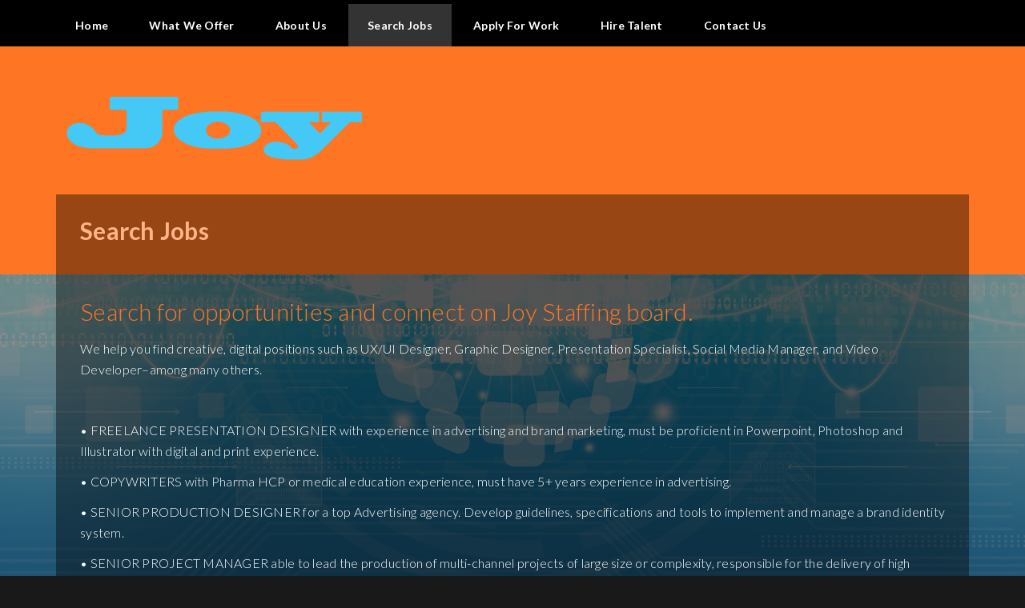

--- FILE ---
content_type: text/html; charset=UTF-8
request_url: https://www.joystaffing.com/search-jobs/
body_size: 8109
content:
<!DOCTYPE html>
<html lang="en-US">
<head >
<meta charset="UTF-8" />
<meta name="viewport" content="width=device-width, initial-scale=1" />
<meta name='robots' content='index, follow, max-image-preview:large, max-snippet:-1, max-video-preview:-1' />
	<style>img:is([sizes="auto" i], [sizes^="auto," i]) { contain-intrinsic-size: 3000px 1500px }</style>
	
	<!-- This site is optimized with the Yoast SEO plugin v19.7.2 - https://yoast.com/wordpress/plugins/seo/ -->
	<title>Search Jobs - Joy Staffing, LLC</title>
	<link rel="canonical" href="https://www.joystaffing.com/search-jobs/" />
	<meta property="og:locale" content="en_US" />
	<meta property="og:type" content="article" />
	<meta property="og:title" content="Search Jobs - Joy Staffing, LLC" />
	<meta property="og:description" content="Search Jobs Search for opportunities and connect on Joy Staffing board.We help you find creative, digital positions such as UX/UI Designer, Graphic Designer, Presentation Specialist, Social Media Manager, and Video Developer–among many others. • FREELANCE PRESENTATION DESIGNER with experience in advertising and brand marketing, must be proficient in Powerpoint, Photoshop and Illustrator with digital and print [&hellip;]" />
	<meta property="og:url" content="https://www.joystaffing.com/search-jobs/" />
	<meta property="og:site_name" content="Joy Staffing, LLC" />
	<meta property="article:modified_time" content="2016-11-29T15:19:23+00:00" />
	<meta name="twitter:card" content="summary" />
	<meta name="twitter:label1" content="Est. reading time" />
	<meta name="twitter:data1" content="1 minute" />
	<script type="application/ld+json" class="yoast-schema-graph">{"@context":"https://schema.org","@graph":[{"@type":"WebPage","@id":"https://www.joystaffing.com/search-jobs/","url":"https://www.joystaffing.com/search-jobs/","name":"Search Jobs - Joy Staffing, LLC","isPartOf":{"@id":"https://www.joystaffing.com/#website"},"datePublished":"2016-10-31T22:35:25+00:00","dateModified":"2016-11-29T15:19:23+00:00","breadcrumb":{"@id":"https://www.joystaffing.com/search-jobs/#breadcrumb"},"inLanguage":"en-US","potentialAction":[{"@type":"ReadAction","target":["https://www.joystaffing.com/search-jobs/"]}]},{"@type":"BreadcrumbList","@id":"https://www.joystaffing.com/search-jobs/#breadcrumb","itemListElement":[{"@type":"ListItem","position":1,"name":"Home","item":"https://www.joystaffing.com/"},{"@type":"ListItem","position":2,"name":"Search Jobs"}]},{"@type":"WebSite","@id":"https://www.joystaffing.com/#website","url":"https://www.joystaffing.com/","name":"Joy Staffing, LLC","description":"","potentialAction":[{"@type":"SearchAction","target":{"@type":"EntryPoint","urlTemplate":"https://www.joystaffing.com/?s={search_term_string}"},"query-input":"required name=search_term_string"}],"inLanguage":"en-US"}]}</script>
	<!-- / Yoast SEO plugin. -->


<link rel='dns-prefetch' href='//fonts.googleapis.com' />
<link rel='dns-prefetch' href='//maxcdn.bootstrapcdn.com' />
<link rel="alternate" type="application/rss+xml" title="Joy Staffing, LLC &raquo; Feed" href="https://www.joystaffing.com/feed/" />
<link rel="alternate" type="application/rss+xml" title="Joy Staffing, LLC &raquo; Comments Feed" href="https://www.joystaffing.com/comments/feed/" />
<link rel="alternate" type="application/rss+xml" title="Joy Staffing, LLC &raquo; Search Jobs Comments Feed" href="https://www.joystaffing.com/search-jobs/feed/" />
<script type="text/javascript">
/* <![CDATA[ */
window._wpemojiSettings = {"baseUrl":"https:\/\/s.w.org\/images\/core\/emoji\/16.0.1\/72x72\/","ext":".png","svgUrl":"https:\/\/s.w.org\/images\/core\/emoji\/16.0.1\/svg\/","svgExt":".svg","source":{"concatemoji":"https:\/\/www.joystaffing.com\/wp-includes\/js\/wp-emoji-release.min.js?ver=5db5b8856df26030e384cc4e1ae65441"}};
/*! This file is auto-generated */
!function(s,n){var o,i,e;function c(e){try{var t={supportTests:e,timestamp:(new Date).valueOf()};sessionStorage.setItem(o,JSON.stringify(t))}catch(e){}}function p(e,t,n){e.clearRect(0,0,e.canvas.width,e.canvas.height),e.fillText(t,0,0);var t=new Uint32Array(e.getImageData(0,0,e.canvas.width,e.canvas.height).data),a=(e.clearRect(0,0,e.canvas.width,e.canvas.height),e.fillText(n,0,0),new Uint32Array(e.getImageData(0,0,e.canvas.width,e.canvas.height).data));return t.every(function(e,t){return e===a[t]})}function u(e,t){e.clearRect(0,0,e.canvas.width,e.canvas.height),e.fillText(t,0,0);for(var n=e.getImageData(16,16,1,1),a=0;a<n.data.length;a++)if(0!==n.data[a])return!1;return!0}function f(e,t,n,a){switch(t){case"flag":return n(e,"\ud83c\udff3\ufe0f\u200d\u26a7\ufe0f","\ud83c\udff3\ufe0f\u200b\u26a7\ufe0f")?!1:!n(e,"\ud83c\udde8\ud83c\uddf6","\ud83c\udde8\u200b\ud83c\uddf6")&&!n(e,"\ud83c\udff4\udb40\udc67\udb40\udc62\udb40\udc65\udb40\udc6e\udb40\udc67\udb40\udc7f","\ud83c\udff4\u200b\udb40\udc67\u200b\udb40\udc62\u200b\udb40\udc65\u200b\udb40\udc6e\u200b\udb40\udc67\u200b\udb40\udc7f");case"emoji":return!a(e,"\ud83e\udedf")}return!1}function g(e,t,n,a){var r="undefined"!=typeof WorkerGlobalScope&&self instanceof WorkerGlobalScope?new OffscreenCanvas(300,150):s.createElement("canvas"),o=r.getContext("2d",{willReadFrequently:!0}),i=(o.textBaseline="top",o.font="600 32px Arial",{});return e.forEach(function(e){i[e]=t(o,e,n,a)}),i}function t(e){var t=s.createElement("script");t.src=e,t.defer=!0,s.head.appendChild(t)}"undefined"!=typeof Promise&&(o="wpEmojiSettingsSupports",i=["flag","emoji"],n.supports={everything:!0,everythingExceptFlag:!0},e=new Promise(function(e){s.addEventListener("DOMContentLoaded",e,{once:!0})}),new Promise(function(t){var n=function(){try{var e=JSON.parse(sessionStorage.getItem(o));if("object"==typeof e&&"number"==typeof e.timestamp&&(new Date).valueOf()<e.timestamp+604800&&"object"==typeof e.supportTests)return e.supportTests}catch(e){}return null}();if(!n){if("undefined"!=typeof Worker&&"undefined"!=typeof OffscreenCanvas&&"undefined"!=typeof URL&&URL.createObjectURL&&"undefined"!=typeof Blob)try{var e="postMessage("+g.toString()+"("+[JSON.stringify(i),f.toString(),p.toString(),u.toString()].join(",")+"));",a=new Blob([e],{type:"text/javascript"}),r=new Worker(URL.createObjectURL(a),{name:"wpTestEmojiSupports"});return void(r.onmessage=function(e){c(n=e.data),r.terminate(),t(n)})}catch(e){}c(n=g(i,f,p,u))}t(n)}).then(function(e){for(var t in e)n.supports[t]=e[t],n.supports.everything=n.supports.everything&&n.supports[t],"flag"!==t&&(n.supports.everythingExceptFlag=n.supports.everythingExceptFlag&&n.supports[t]);n.supports.everythingExceptFlag=n.supports.everythingExceptFlag&&!n.supports.flag,n.DOMReady=!1,n.readyCallback=function(){n.DOMReady=!0}}).then(function(){return e}).then(function(){var e;n.supports.everything||(n.readyCallback(),(e=n.source||{}).concatemoji?t(e.concatemoji):e.wpemoji&&e.twemoji&&(t(e.twemoji),t(e.wpemoji)))}))}((window,document),window._wpemojiSettings);
/* ]]> */
</script>
<link rel='stylesheet' id='jobman-display-css' href='https://www.joystaffing.com/wp-content/plugins/job-manager/css/display.css?ver=0.7.25' type='text/css' media='all' />
<link rel='stylesheet' id='tech-2-css' href='https://www.joystaffing.com/wp-content/themes/dev/style.css?ver=1.0' type='text/css' media='all' />
<style id='wp-emoji-styles-inline-css' type='text/css'>

	img.wp-smiley, img.emoji {
		display: inline !important;
		border: none !important;
		box-shadow: none !important;
		height: 1em !important;
		width: 1em !important;
		margin: 0 0.07em !important;
		vertical-align: -0.1em !important;
		background: none !important;
		padding: 0 !important;
	}
</style>
<link rel='stylesheet' id='wp-block-library-css' href='https://www.joystaffing.com/wp-includes/css/dist/block-library/style.min.css?ver=5db5b8856df26030e384cc4e1ae65441' type='text/css' media='all' />
<style id='classic-theme-styles-inline-css' type='text/css'>
/*! This file is auto-generated */
.wp-block-button__link{color:#fff;background-color:#32373c;border-radius:9999px;box-shadow:none;text-decoration:none;padding:calc(.667em + 2px) calc(1.333em + 2px);font-size:1.125em}.wp-block-file__button{background:#32373c;color:#fff;text-decoration:none}
</style>
<style id='global-styles-inline-css' type='text/css'>
:root{--wp--preset--aspect-ratio--square: 1;--wp--preset--aspect-ratio--4-3: 4/3;--wp--preset--aspect-ratio--3-4: 3/4;--wp--preset--aspect-ratio--3-2: 3/2;--wp--preset--aspect-ratio--2-3: 2/3;--wp--preset--aspect-ratio--16-9: 16/9;--wp--preset--aspect-ratio--9-16: 9/16;--wp--preset--color--black: #000000;--wp--preset--color--cyan-bluish-gray: #abb8c3;--wp--preset--color--white: #ffffff;--wp--preset--color--pale-pink: #f78da7;--wp--preset--color--vivid-red: #cf2e2e;--wp--preset--color--luminous-vivid-orange: #ff6900;--wp--preset--color--luminous-vivid-amber: #fcb900;--wp--preset--color--light-green-cyan: #7bdcb5;--wp--preset--color--vivid-green-cyan: #00d084;--wp--preset--color--pale-cyan-blue: #8ed1fc;--wp--preset--color--vivid-cyan-blue: #0693e3;--wp--preset--color--vivid-purple: #9b51e0;--wp--preset--gradient--vivid-cyan-blue-to-vivid-purple: linear-gradient(135deg,rgba(6,147,227,1) 0%,rgb(155,81,224) 100%);--wp--preset--gradient--light-green-cyan-to-vivid-green-cyan: linear-gradient(135deg,rgb(122,220,180) 0%,rgb(0,208,130) 100%);--wp--preset--gradient--luminous-vivid-amber-to-luminous-vivid-orange: linear-gradient(135deg,rgba(252,185,0,1) 0%,rgba(255,105,0,1) 100%);--wp--preset--gradient--luminous-vivid-orange-to-vivid-red: linear-gradient(135deg,rgba(255,105,0,1) 0%,rgb(207,46,46) 100%);--wp--preset--gradient--very-light-gray-to-cyan-bluish-gray: linear-gradient(135deg,rgb(238,238,238) 0%,rgb(169,184,195) 100%);--wp--preset--gradient--cool-to-warm-spectrum: linear-gradient(135deg,rgb(74,234,220) 0%,rgb(151,120,209) 20%,rgb(207,42,186) 40%,rgb(238,44,130) 60%,rgb(251,105,98) 80%,rgb(254,248,76) 100%);--wp--preset--gradient--blush-light-purple: linear-gradient(135deg,rgb(255,206,236) 0%,rgb(152,150,240) 100%);--wp--preset--gradient--blush-bordeaux: linear-gradient(135deg,rgb(254,205,165) 0%,rgb(254,45,45) 50%,rgb(107,0,62) 100%);--wp--preset--gradient--luminous-dusk: linear-gradient(135deg,rgb(255,203,112) 0%,rgb(199,81,192) 50%,rgb(65,88,208) 100%);--wp--preset--gradient--pale-ocean: linear-gradient(135deg,rgb(255,245,203) 0%,rgb(182,227,212) 50%,rgb(51,167,181) 100%);--wp--preset--gradient--electric-grass: linear-gradient(135deg,rgb(202,248,128) 0%,rgb(113,206,126) 100%);--wp--preset--gradient--midnight: linear-gradient(135deg,rgb(2,3,129) 0%,rgb(40,116,252) 100%);--wp--preset--font-size--small: 13px;--wp--preset--font-size--medium: 20px;--wp--preset--font-size--large: 36px;--wp--preset--font-size--x-large: 42px;--wp--preset--spacing--20: 0.44rem;--wp--preset--spacing--30: 0.67rem;--wp--preset--spacing--40: 1rem;--wp--preset--spacing--50: 1.5rem;--wp--preset--spacing--60: 2.25rem;--wp--preset--spacing--70: 3.38rem;--wp--preset--spacing--80: 5.06rem;--wp--preset--shadow--natural: 6px 6px 9px rgba(0, 0, 0, 0.2);--wp--preset--shadow--deep: 12px 12px 50px rgba(0, 0, 0, 0.4);--wp--preset--shadow--sharp: 6px 6px 0px rgba(0, 0, 0, 0.2);--wp--preset--shadow--outlined: 6px 6px 0px -3px rgba(255, 255, 255, 1), 6px 6px rgba(0, 0, 0, 1);--wp--preset--shadow--crisp: 6px 6px 0px rgba(0, 0, 0, 1);}:where(.is-layout-flex){gap: 0.5em;}:where(.is-layout-grid){gap: 0.5em;}body .is-layout-flex{display: flex;}.is-layout-flex{flex-wrap: wrap;align-items: center;}.is-layout-flex > :is(*, div){margin: 0;}body .is-layout-grid{display: grid;}.is-layout-grid > :is(*, div){margin: 0;}:where(.wp-block-columns.is-layout-flex){gap: 2em;}:where(.wp-block-columns.is-layout-grid){gap: 2em;}:where(.wp-block-post-template.is-layout-flex){gap: 1.25em;}:where(.wp-block-post-template.is-layout-grid){gap: 1.25em;}.has-black-color{color: var(--wp--preset--color--black) !important;}.has-cyan-bluish-gray-color{color: var(--wp--preset--color--cyan-bluish-gray) !important;}.has-white-color{color: var(--wp--preset--color--white) !important;}.has-pale-pink-color{color: var(--wp--preset--color--pale-pink) !important;}.has-vivid-red-color{color: var(--wp--preset--color--vivid-red) !important;}.has-luminous-vivid-orange-color{color: var(--wp--preset--color--luminous-vivid-orange) !important;}.has-luminous-vivid-amber-color{color: var(--wp--preset--color--luminous-vivid-amber) !important;}.has-light-green-cyan-color{color: var(--wp--preset--color--light-green-cyan) !important;}.has-vivid-green-cyan-color{color: var(--wp--preset--color--vivid-green-cyan) !important;}.has-pale-cyan-blue-color{color: var(--wp--preset--color--pale-cyan-blue) !important;}.has-vivid-cyan-blue-color{color: var(--wp--preset--color--vivid-cyan-blue) !important;}.has-vivid-purple-color{color: var(--wp--preset--color--vivid-purple) !important;}.has-black-background-color{background-color: var(--wp--preset--color--black) !important;}.has-cyan-bluish-gray-background-color{background-color: var(--wp--preset--color--cyan-bluish-gray) !important;}.has-white-background-color{background-color: var(--wp--preset--color--white) !important;}.has-pale-pink-background-color{background-color: var(--wp--preset--color--pale-pink) !important;}.has-vivid-red-background-color{background-color: var(--wp--preset--color--vivid-red) !important;}.has-luminous-vivid-orange-background-color{background-color: var(--wp--preset--color--luminous-vivid-orange) !important;}.has-luminous-vivid-amber-background-color{background-color: var(--wp--preset--color--luminous-vivid-amber) !important;}.has-light-green-cyan-background-color{background-color: var(--wp--preset--color--light-green-cyan) !important;}.has-vivid-green-cyan-background-color{background-color: var(--wp--preset--color--vivid-green-cyan) !important;}.has-pale-cyan-blue-background-color{background-color: var(--wp--preset--color--pale-cyan-blue) !important;}.has-vivid-cyan-blue-background-color{background-color: var(--wp--preset--color--vivid-cyan-blue) !important;}.has-vivid-purple-background-color{background-color: var(--wp--preset--color--vivid-purple) !important;}.has-black-border-color{border-color: var(--wp--preset--color--black) !important;}.has-cyan-bluish-gray-border-color{border-color: var(--wp--preset--color--cyan-bluish-gray) !important;}.has-white-border-color{border-color: var(--wp--preset--color--white) !important;}.has-pale-pink-border-color{border-color: var(--wp--preset--color--pale-pink) !important;}.has-vivid-red-border-color{border-color: var(--wp--preset--color--vivid-red) !important;}.has-luminous-vivid-orange-border-color{border-color: var(--wp--preset--color--luminous-vivid-orange) !important;}.has-luminous-vivid-amber-border-color{border-color: var(--wp--preset--color--luminous-vivid-amber) !important;}.has-light-green-cyan-border-color{border-color: var(--wp--preset--color--light-green-cyan) !important;}.has-vivid-green-cyan-border-color{border-color: var(--wp--preset--color--vivid-green-cyan) !important;}.has-pale-cyan-blue-border-color{border-color: var(--wp--preset--color--pale-cyan-blue) !important;}.has-vivid-cyan-blue-border-color{border-color: var(--wp--preset--color--vivid-cyan-blue) !important;}.has-vivid-purple-border-color{border-color: var(--wp--preset--color--vivid-purple) !important;}.has-vivid-cyan-blue-to-vivid-purple-gradient-background{background: var(--wp--preset--gradient--vivid-cyan-blue-to-vivid-purple) !important;}.has-light-green-cyan-to-vivid-green-cyan-gradient-background{background: var(--wp--preset--gradient--light-green-cyan-to-vivid-green-cyan) !important;}.has-luminous-vivid-amber-to-luminous-vivid-orange-gradient-background{background: var(--wp--preset--gradient--luminous-vivid-amber-to-luminous-vivid-orange) !important;}.has-luminous-vivid-orange-to-vivid-red-gradient-background{background: var(--wp--preset--gradient--luminous-vivid-orange-to-vivid-red) !important;}.has-very-light-gray-to-cyan-bluish-gray-gradient-background{background: var(--wp--preset--gradient--very-light-gray-to-cyan-bluish-gray) !important;}.has-cool-to-warm-spectrum-gradient-background{background: var(--wp--preset--gradient--cool-to-warm-spectrum) !important;}.has-blush-light-purple-gradient-background{background: var(--wp--preset--gradient--blush-light-purple) !important;}.has-blush-bordeaux-gradient-background{background: var(--wp--preset--gradient--blush-bordeaux) !important;}.has-luminous-dusk-gradient-background{background: var(--wp--preset--gradient--luminous-dusk) !important;}.has-pale-ocean-gradient-background{background: var(--wp--preset--gradient--pale-ocean) !important;}.has-electric-grass-gradient-background{background: var(--wp--preset--gradient--electric-grass) !important;}.has-midnight-gradient-background{background: var(--wp--preset--gradient--midnight) !important;}.has-small-font-size{font-size: var(--wp--preset--font-size--small) !important;}.has-medium-font-size{font-size: var(--wp--preset--font-size--medium) !important;}.has-large-font-size{font-size: var(--wp--preset--font-size--large) !important;}.has-x-large-font-size{font-size: var(--wp--preset--font-size--x-large) !important;}
:where(.wp-block-post-template.is-layout-flex){gap: 1.25em;}:where(.wp-block-post-template.is-layout-grid){gap: 1.25em;}
:where(.wp-block-columns.is-layout-flex){gap: 2em;}:where(.wp-block-columns.is-layout-grid){gap: 2em;}
:root :where(.wp-block-pullquote){font-size: 1.5em;line-height: 1.6;}
</style>
<link rel='stylesheet' id='google-maps-builder-plugin-styles-css' href='https://www.joystaffing.com/wp-content/plugins/google-maps-builder/assets/css/google-maps-builder.min.css?ver=2.0.1' type='text/css' media='all' />
<link rel='stylesheet' id='google-maps-builder-map-icons-css' href='https://www.joystaffing.com/wp-content/plugins/google-maps-builder/includes/libraries/map-icons/css/map-icons.css?ver=2.0.1' type='text/css' media='all' />
<link rel='stylesheet' id='siteorigin-panels-front-css' href='https://www.joystaffing.com/wp-content/plugins/siteorigin-panels/css/front-flex.min.css?ver=2.17.0' type='text/css' media='all' />
<link rel='stylesheet' id='dashicons-css' href='https://www.joystaffing.com/wp-includes/css/dashicons.min.css?ver=5db5b8856df26030e384cc4e1ae65441' type='text/css' media='all' />
<link rel='stylesheet' id='google-font-css' href='//fonts.googleapis.com/css?family=Lato%3A300%2C700%7CLora%3A700&#038;ver=1.0' type='text/css' media='all' />
<link rel='stylesheet' id='font-awesome-css' href='//maxcdn.bootstrapcdn.com/font-awesome/4.3.0/css/font-awesome.min.css?ver=5db5b8856df26030e384cc4e1ae65441' type='text/css' media='all' />
<script type="text/javascript" src="https://www.joystaffing.com/wp-includes/js/jquery/jquery.min.js?ver=3.7.1" id="jquery-core-js"></script>
<script type="text/javascript" src="https://www.joystaffing.com/wp-includes/js/jquery/jquery-migrate.min.js?ver=3.4.1" id="jquery-migrate-js"></script>
<script type="text/javascript" src="https://www.joystaffing.com/wp-content/plugins/job-manager/js/display.js?ver=0.7.25" id="jobman-display-js"></script>
<script type="text/javascript" src="https://www.joystaffing.com/wp-content/themes/dev/js/responsive-menu.js?ver=1.0.0" id="going-green-responsive-menu-js"></script>
<script type="text/javascript" src="https://www.joystaffing.com/wp-content/themes/dev/js/backstretch.js?ver=1.0.0" id="custom-backstretch-js"></script>
<script type="text/javascript" id="custom-backstretch-set-js-extra">
/* <![CDATA[ */
var BackStretchImg = {"src":"https:\/\/www.joystaffing.com\/wp-content\/uploads\/2016\/09\/Background.jpg"};
var BackStretchFirstImg = {"src":""};
/* ]]> */
</script>
<script type="text/javascript" src="https://www.joystaffing.com/wp-content/themes/dev/js/backstretch-set.js?ver=1.0.0" id="custom-backstretch-set-js"></script>
<link rel="https://api.w.org/" href="https://www.joystaffing.com/wp-json/" /><link rel="alternate" title="JSON" type="application/json" href="https://www.joystaffing.com/wp-json/wp/v2/pages/413" /><link rel="EditURI" type="application/rsd+xml" title="RSD" href="https://www.joystaffing.com/xmlrpc.php?rsd" />

<link rel='shortlink' href='https://www.joystaffing.com/?p=413' />
<link rel="alternate" title="oEmbed (JSON)" type="application/json+oembed" href="https://www.joystaffing.com/wp-json/oembed/1.0/embed?url=https%3A%2F%2Fwww.joystaffing.com%2Fsearch-jobs%2F" />
<link rel="alternate" title="oEmbed (XML)" type="text/xml+oembed" href="https://www.joystaffing.com/wp-json/oembed/1.0/embed?url=https%3A%2F%2Fwww.joystaffing.com%2Fsearch-jobs%2F&#038;format=xml" />
<script type="text/javascript">
(function(url){
	if(/(?:Chrome\/26\.0\.1410\.63 Safari\/537\.31|WordfenceTestMonBot)/.test(navigator.userAgent)){ return; }
	var addEvent = function(evt, handler) {
		if (window.addEventListener) {
			document.addEventListener(evt, handler, false);
		} else if (window.attachEvent) {
			document.attachEvent('on' + evt, handler);
		}
	};
	var removeEvent = function(evt, handler) {
		if (window.removeEventListener) {
			document.removeEventListener(evt, handler, false);
		} else if (window.detachEvent) {
			document.detachEvent('on' + evt, handler);
		}
	};
	var evts = 'contextmenu dblclick drag dragend dragenter dragleave dragover dragstart drop keydown keypress keyup mousedown mousemove mouseout mouseover mouseup mousewheel scroll'.split(' ');
	var logHuman = function() {
		if (window.wfLogHumanRan) { return; }
		window.wfLogHumanRan = true;
		var wfscr = document.createElement('script');
		wfscr.type = 'text/javascript';
		wfscr.async = true;
		wfscr.src = url + '&r=' + Math.random();
		(document.getElementsByTagName('head')[0]||document.getElementsByTagName('body')[0]).appendChild(wfscr);
		for (var i = 0; i < evts.length; i++) {
			removeEvent(evts[i], logHuman);
		}
	};
	for (var i = 0; i < evts.length; i++) {
		addEvent(evts[i], logHuman);
	}
})('//www.joystaffing.com/?wordfence_lh=1&hid=DD817574CE15F0D03EBF5813ED7AED22');
</script><link rel="icon" href="https://www.joystaffing.com/wp-content/themes/dev/images/favicon.ico" />
<link rel="pingback" href="https://www.joystaffing.com/xmlrpc.php" />
<style type="text/css">.site-header .title-area { background: url(https://www.joystaffing.com/wp-content/uploads/2016/10/cropped-JoyNew1.png) no-repeat !important; }</style>
                <style type="text/css" media="all"
                       id="siteorigin-panels-layouts-head">/* Layout 413 */ #pgc-413-0-0 , #pgc-413-1-0 , #pgc-413-2-0 { width:100%;width:calc(100% - ( 0 * 30px ) ) } #pg-413-0 , #pg-413-1 , #pl-413 .so-panel { margin-bottom:30px } #pl-413 .so-panel:last-of-type { margin-bottom:0px } @media (max-width:780px){ #pg-413-0.panel-no-style, #pg-413-0.panel-has-style > .panel-row-style, #pg-413-0 , #pg-413-1.panel-no-style, #pg-413-1.panel-has-style > .panel-row-style, #pg-413-1 , #pg-413-2.panel-no-style, #pg-413-2.panel-has-style > .panel-row-style, #pg-413-2 { -webkit-flex-direction:column;-ms-flex-direction:column;flex-direction:column } #pg-413-0 > .panel-grid-cell , #pg-413-0 > .panel-row-style > .panel-grid-cell , #pg-413-1 > .panel-grid-cell , #pg-413-1 > .panel-row-style > .panel-grid-cell , #pg-413-2 > .panel-grid-cell , #pg-413-2 > .panel-row-style > .panel-grid-cell { width:100%;margin-right:0 } #pl-413 .panel-grid-cell { padding:0 } #pl-413 .panel-grid .panel-grid-cell-empty { display:none } #pl-413 .panel-grid .panel-grid-cell-mobile-last { margin-bottom:0px }  } </style></head>
<body class="wp-singular page-template-default page page-id-413 wp-theme-genesis wp-child-theme-dev siteorigin-panels siteorigin-panels-before-js custom-header header-image header-full-width full-width-content genesis-breadcrumbs-hidden genesis-footer-widgets-visible"><div class="site-container"><nav class="nav-primary" aria-label="Main"><div class="wrap"><ul id="menu-main-nav" class="menu genesis-nav-menu menu-primary"><li id="menu-item-315" class="menu-item menu-item-type-post_type menu-item-object-page menu-item-home menu-item-315"><a href="https://www.joystaffing.com/"><span >Home</span></a></li>
<li id="menu-item-391" class="menu-item menu-item-type-post_type menu-item-object-page menu-item-391"><a href="https://www.joystaffing.com/what-we-offer/"><span >What We Offer</span></a></li>
<li id="menu-item-308" class="menu-item menu-item-type-post_type menu-item-object-page menu-item-308"><a href="https://www.joystaffing.com/about-us/"><span >About Us</span></a></li>
<li id="menu-item-415" class="menu-item menu-item-type-post_type menu-item-object-page current-menu-item page_item page-item-413 current_page_item menu-item-415"><a href="https://www.joystaffing.com/search-jobs/" aria-current="page"><span >Search Jobs</span></a></li>
<li id="menu-item-343" class="menu-item menu-item-type-post_type menu-item-object-page menu-item-343"><a href="https://www.joystaffing.com/apply-for-work/"><span >Apply For Work</span></a></li>
<li id="menu-item-318" class="menu-item menu-item-type-post_type menu-item-object-page menu-item-318"><a href="https://www.joystaffing.com/hire-talent/"><span >Hire Talent</span></a></li>
<li id="menu-item-317" class="menu-item menu-item-type-post_type menu-item-object-page menu-item-317"><a href="https://www.joystaffing.com/contact-us/"><span >Contact Us</span></a></li>
</ul></div></nav><header class="site-header"><div class="wrap"><div class="title-area"><p class="site-title"><a href="https://www.joystaffing.com">Site Name</a></p></div></div></header><div class="site-inner"><div class="wrap"><div class="content-sidebar-wrap"><main class="content"><article class="post-413 page type-page status-publish entry" aria-label="Search Jobs"><header class="entry-header"></header><div class="entry-content"><div id="pl-413"  class="panel-layout" ><div id="pg-413-0"  class="panel-grid panel-no-style" ><div id="pgc-413-0-0"  class="panel-grid-cell" ><div id="panel-413-0-0-0" class="so-panel widget widget_black-studio-tinymce widget_black_studio_tinymce panel-first-child panel-last-child" data-index="0" ><div class="textwidget"><h1>Search Jobs</h1>
</div></div></div></div><div id="pg-413-1"  class="panel-grid panel-no-style" ><div id="pgc-413-1-0"  class="panel-grid-cell" ><div id="panel-413-1-0-0" class="so-panel widget widget_black-studio-tinymce widget_black_studio_tinymce panel-first-child panel-last-child" data-index="1" ><div class="textwidget"><h2>Search for opportunities and connect on Joy Staffing board.</h2>
<p>We help you find creative, digital positions such as UX/UI Designer, Graphic Designer, Presentation Specialist, Social Media Manager, and Video Developer–among many others.</p>
<p> </p>
<p>• FREELANCE PRESENTATION DESIGNER with experience in advertising and brand marketing, must be proficient in Powerpoint, Photoshop and Illustrator with digital and print experience.</p>
<p>• COPYWRITERS with Pharma HCP or medical education experience, must have 5+ years experience in advertising.</p>
<p>• SENIOR PRODUCTION DESIGNER for a top Advertising agency. Develop guidelines, specifications and tools to implement and manage a brand identity system.</p>
<p>• SENIOR PROJECT MANAGER able to lead the production of multi-channel projects of large size or complexity, responsible for the delivery of high quality deliverables.</p>
<p>• GRAPHIC DESIGNER with over 7 years of experience in marketing and promotional campaign.</p>
<p>• FRONT-END-DEVELOPER working with HTML, CSS, JavaScript, Bootstrap, jQuery, AngularJS.</p>
</div></div></div></div><div id="pg-413-2"  class="panel-grid panel-has-style" ><div class="resultsTest panel-row-style panel-row-style-for-413-2" ><div id="pgc-413-2-0"  class="panel-grid-cell panel-grid-cell-empty" ></div></div></div></div></div></article></main></div></div></div><div class="footer-widgets"><div class="wrap"><div class="widget-area footer-widgets-1 footer-widget-area"><section id="text-8" class="widget widget_text"><div class="widget-wrap">			<div class="textwidget"><div class="footer_right" style="text-align:center;">
<span itemprop="telephone">917-748-5302 | 917-699-5710</span><br />
<a href="mailto:pamela@JoyStaffing.com" itemprop="email" style="color:#fff">Pamela@JoyStaffing.com</a> | 
<a href="mailto:Giulio@joystaffing.com" itemprop="email" style="color:#fff">Giulio@JoyStaffing.com</a><br />
<span itemprop="address" itemscope itemtype="http://schema.org/PostalAddress">
  <span itemprop="streetAddress">33 Irving Place, 9th floor</span>, <span itemprop="addressLocality">New York</span>, <span itemprop="addressRegion">NY</span> <span itemprop="postalCode">10003</span>
 </span>
</div></div>
		</div></section>
<section id="text-6" class="widget widget_text"><div class="widget-wrap">			<div class="textwidget"><div class="footer_left" style="text-align: center;">Copyright © Joy Staffing, LLC. <br>All rights reserved.
</div></div>
		</div></section>
</div></div></div></div><script type="speculationrules">
{"prefetch":[{"source":"document","where":{"and":[{"href_matches":"\/*"},{"not":{"href_matches":["\/wp-*.php","\/wp-admin\/*","\/wp-content\/uploads\/*","\/wp-content\/*","\/wp-content\/plugins\/*","\/wp-content\/themes\/dev\/*","\/wp-content\/themes\/genesis\/*","\/*\\?(.+)"]}},{"not":{"selector_matches":"a[rel~=\"nofollow\"]"}},{"not":{"selector_matches":".no-prefetch, .no-prefetch a"}}]},"eagerness":"conservative"}]}
</script>
<script type="text/javascript" src="https://www.joystaffing.com/wp-includes/js/jquery/ui/core.min.js?ver=1.13.3" id="jquery-ui-core-js"></script>
<script type="text/javascript" src="https://www.joystaffing.com/wp-includes/js/jquery/ui/datepicker.min.js?ver=1.13.3" id="jquery-ui-datepicker-js"></script>
<script type="text/javascript" id="jquery-ui-datepicker-js-after">
/* <![CDATA[ */
jQuery(function(jQuery){jQuery.datepicker.setDefaults({"closeText":"Close","currentText":"Today","monthNames":["January","February","March","April","May","June","July","August","September","October","November","December"],"monthNamesShort":["Jan","Feb","Mar","Apr","May","Jun","Jul","Aug","Sep","Oct","Nov","Dec"],"nextText":"Next","prevText":"Previous","dayNames":["Sunday","Monday","Tuesday","Wednesday","Thursday","Friday","Saturday"],"dayNamesShort":["Sun","Mon","Tue","Wed","Thu","Fri","Sat"],"dayNamesMin":["S","M","T","W","T","F","S"],"dateFormat":"MM d, yy","firstDay":1,"isRTL":false});});
/* ]]> */
</script>
<script type="text/javascript" src="https://www.joystaffing.com/wp-includes/js/comment-reply.min.js?ver=5db5b8856df26030e384cc4e1ae65441" id="comment-reply-js" async="async" data-wp-strategy="async"></script>
<script type="text/javascript">document.body.className = document.body.className.replace("siteorigin-panels-before-js","");</script><script type="text/javascript" src="https://maps.googleapis.com/maps/api/js?v=3.exp&amp;sensor=false&amp;libraries=places&amp;ver=5db5b8856df26030e384cc4e1ae65441" id="google-maps-builder-gmaps-js"></script>
<script type="text/javascript" id="google-maps-builder-plugin-script-js-extra">
/* <![CDATA[ */
var gmb_data = [];
/* ]]> */
</script>
<script type="text/javascript" src="https://www.joystaffing.com/wp-content/plugins/google-maps-builder/assets/js/frontend/google-maps-builder.min.js?ver=2.0.1" id="google-maps-builder-plugin-script-js"></script>
<script type="text/javascript" src="https://www.joystaffing.com/wp-content/plugins/google-maps-builder/includes/libraries/map-icons/js/map-icons.js?ver=2.0.1" id="google-maps-builder-maps-icons-js"></script>
</body></html>


--- FILE ---
content_type: text/css
request_url: https://www.joystaffing.com/wp-content/themes/dev/style.css?ver=1.0
body_size: 7642
content:
/*
	Theme Name: Tech 2
	Theme URI: http://corp-tech-2.ourwpstudio.com/
	Description: A mobile responsive and HTML5 theme built for the Genesis Framework.
	Author: Professional Web Services
	Author URI: http://www.godaddy.com/
	Version: 1.0

	Template: genesis
	Template Version: 2.1
*/


/* Table of Contents

	- HTML5 Reset
		- Baseline Normalize
		- Box Sizing
		- Float Clearing
	- Defaults
		- Typographical Elements
		- Headings
		- Objects
		- Galleries
		- Forms
		- Tables
	- Structure and Layout
		- Site Containers
		- Column Widths and Positions
		- Column Classes
	- Common Classes
		- WordPress
		- Genesis
		- Titles
	- Widgets
		- Featured Content
	- Plugins
		- Genesis eNews Extended
		- Genesis Latest Tweets
		- Gravity Forms
		- Jetpack
	- Site Header
		- Title Area
		- Widget Area
	- Site Navigation
		- Header Navigation
		- Primary Navigation
		- Secondary Navigation
		- Responsive Menu
	- Content Area
		- Entries
		- After Entry
		- Pagination
		- Comments
	- Sidebars
	- Footer Widgets
	- Site Footer
	- Theme Colors
		- Going Green Pro Forest
		- Going Green Pro Mint
		- Going Green Pro Olive
	- Media Queries
		- max-width: 1268px
		- max-width: 1023px
		- max-width: 834px

*/

/*
HTML5 Reset
---------------------------------------------------------------------------------------------------- */

/* Baseline Reset (normalize.css 2.1.2)
	normalize.css v2.1.2 | MIT License | git.io/normalize
--------------------------------------------- */

article,aside,details,figcaption,figure,footer,header,hgroup,main,nav,section,summary{display:block}audio,canvas,video{display:inline-block}audio:not([controls]){display:none;height:0}[hidden]{display:none}html{font-family:sans-serif;-ms-text-size-adjust:100%;-webkit-text-size-adjust:100%}body{margin:0}a:focus{outline:thin dotted}a:active,a:hover{outline:0}h1{font-size:2em;margin:.67em 0}abbr[title]{border-bottom:1px dotted}b,strong{font-weight:bold}dfn{font-style:italic}hr{-moz-box-sizing:content-box;box-sizing:content-box;height:0}mark{background:#ff0;color:#000}code,kbd,pre,samp{font-family:monospace,serif;font-size:1em}pre{white-space:pre-wrap}q{quotes:"\201C" "\201D" "\2018" "\2019"}small{font-size:80%}sub,sup{font-size:75%;line-height:0;position:relative;vertical-align:baseline}sup{top:-0.5em}sub{bottom:-0.25em}img{border:0}svg:not(:root){overflow:hidden}figure{margin:0}fieldset{border:1px solid silver;margin:0 2px;padding:.35em .625em .75em}legend{border:0;padding:0}button,input,select,textarea{font-family:inherit;font-size:100%;margin:0}button,input{line-height:normal}button,select{text-transform:none}button,html input[type="button"],input[type="reset"],input[type="submit"]{-webkit-appearance:button;cursor:pointer}button[disabled],html input[disabled]{cursor:default}input[type="checkbox"],input[type="radio"]{box-sizing:border-box;padding:0}input[type="search"]{-webkit-appearance:textfield;-moz-box-sizing:content-box;-webkit-box-sizing:content-box;box-sizing:content-box}input[type="search"]::-webkit-search-cancel-button,input[type="search"]::-webkit-search-decoration{-webkit-appearance:none}button::-moz-focus-inner,input::-moz-focus-inner{border:0;padding:0}textarea{overflow:auto;vertical-align:top}table{border-collapse:collapse;border-spacing:0}

/* Box Sizing
--------------------------------------------- */

*,
input[type="search"] {
	-webkit-box-sizing: border-box;
	-moz-box-sizing:    border-box;
	box-sizing:         border-box;
}

/* Float Clearing
--------------------------------------------- */

.author-box:before,
.clearfix:before,
.entry-content:before,
.entry:before,
.footer-widgets:before,
.nav-primary:before,
.nav-secondary:before,
.pagination:before,
.site-container:before,
.site-footer:before,
.site-header:before,
.site-inner:before,
.widget:before,
.wrap:before {
	content: " ";
	display: table;
}

.author-box:after,
.clearfix:after,
.entry-content:after,
.entry:after,
.footer-widgets:after,
.nav-primary:after,
.nav-secondary:after,
.pagination:after,
.site-container:after,
.site-footer:after,
.site-header:after,
.site-inner:after,
.widget:after,
.wrap:after {
	clear: both;
	content: " ";
	display: table;
}


/*
Defaults
---------------------------------------------------------------------------------------------------- */

/* Typographical Elements
--------------------------------------------- */

body {
	color: #000;
	font-family: 'Lato', sans-serif;
	font-size: 16px;
	font-weight: 300;
	line-height: 1.625;
	letter-spacing: .25px;
}

a,
button,
input:focus,
input[type="button"],
input[type="reset"],
input[type="submit"],
textarea:focus,
.button {
	-webkit-transition: all 0.1s ease-in-out;
	-moz-transition:    all 0.1s ease-in-out;
	-ms-transition:     all 0.1s ease-in-out;
	-o-transition:      all 0.1s ease-in-out;
	transition:         all 0.1s ease-in-out;
}

::-moz-selection {
	background-color: #3e3827;
	color: #000;
}

::selection {
	background-color: #3e3827;
	color: #000;
}

a {
	color: #fe7523;
	text-decoration: none;
}

a img {
	margin-bottom: -4px;
}

a:hover {
	color: #52d2f6;
}
.footer-widgets a:hover {
    color: #fe7523;
}
p {
	margin: 0 0 24px;
	padding: 0;
}

strong {
	font-weight: 700;
}

ol,
ul {
	margin: 0;
	padding: 0;
}

blockquote,
blockquote::before {
	color: #c3bbad;
}

blockquote {
	margin: 40px 40px 24px;
}

blockquote::before {
	content: "\201C";
	display: block;
	font-size: 30px;
	height: 0;
	left: -20px;
	position: relative;
	top: -10px;
}

.entry-content code {
	background-color: #333;
	color: #ddd;
}

cite {
	font-style: normal;
}


.panel-grid-cell #pgc-6-0-0 {
padding-top:25px;
}
/* Headings
--------------------------------------------- */

h1,
h2,
h3,
h4,
h5,
h6 {
	font-family: 'Lato', sans-serif;
	font-weight: 300;
	line-height: 1.2;
	margin: 0 0 16px;
	padding: 0;
}

h1 {
	font-size: 30px;
	color:#FFB489;
	margin-bottom: 35px;
	font-weight:600;
}

.home h1 {
	margin-bottom: 16px;
}

h2 {
	font-size: 30px;
	font-weight: 400;
	color: #fe7523;
}

h3 {
	font-size: 26px;
	margin:0 0 5px;
}

h4 {
	font-size: 20px;
	margin: 0 0 5px;
}

h5 {
	font-size: 18px;
}

h6 {
    color: #fe7523;
    font-size: 18px;
}

/* Objects
--------------------------------------------- */

embed,
iframe,
img,
object,
video,
.wp-caption {
	max-width: 100%;
}

img {
	height: auto;
}

.featured-content img,
.gallery img {
	width: auto; /* IE8 */
}

/* Gallery
--------------------------------------------- */

.gallery {
	overflow: hidden;
	margin-bottom: 28px;
}

.gallery-item {
	float: left;
	margin: 0;
	padding: 0 4px;
	text-align: center;
	width: 100%;
}

.gallery-columns-2 .gallery-item {
	width: 50%;
}

.gallery-columns-3 .gallery-item {
	width: 33%;
}

.gallery-columns-4 .gallery-item {
	width: 25%;
}

.gallery-columns-5 .gallery-item {
	width: 20%;
}

.gallery-columns-6 .gallery-item {
	width: 16.6666%;
}

.gallery-columns-7 .gallery-item {
	width: 14.2857%;
}

.gallery-columns-8 .gallery-item {
	width: 12.5%;
}

.gallery-columns-9 .gallery-item {
	width: 11.1111%;
}

.gallery-columns-2 .gallery-item:nth-child(2n+1),
.gallery-columns-3 .gallery-item:nth-child(3n+1),
.gallery-columns-4 .gallery-item:nth-child(4n+1),
.gallery-columns-5 .gallery-item:nth-child(5n+1),
.gallery-columns-6 .gallery-item:nth-child(6n+1),
.gallery-columns-7 .gallery-item:nth-child(7n+1),
.gallery-columns-8 .gallery-item:nth-child(8n+1),
.gallery-columns-9 .gallery-item:nth-child(9n+1) {
	clear: left;
}

.gallery .gallery-item img {
	border: none;
	height: auto;
	margin: 0;
}

/* Forms
--------------------------------------------- */

input,
select,
textarea {
	background-color: #fff;
	border: 1px solid #dddad3;
	border-radius: 3px;
	box-shadow: 1px 1px 3px #f8f8f8 inset;
	color: #c3bbad;
	font-family: 'Lato', sans-serif;
	font-size: 14px;
	font-weight: 300;
	padding: 16px;
	width: 100%;
}

input[type="checkbox"],
input[type="image"],
input[type="radio"] {
	width: auto;
}

input:focus,
textarea:focus {
	border: 1px solid #999;
	outline: none;
}

::-moz-placeholder {
	color: #c3bbad;
	opacity: 1;
}

::-webkit-input-placeholder {
	color: #c3bbad;
}

button,
input[type="button"],
input[type="reset"],
input[type="submit"],
.button,
.entry-content .button {
	background-color: #52d2f6;
	border: none;
	box-shadow: none;
	color: #000;
	cursor: pointer;
	letter-spacing: 1px;
	padding: 16px 24px;
	text-transform: uppercase;
	width: auto;
}

button:hover,
input:hover[type="button"],
input:hover[type="reset"],
input:hover[type="submit"],
.button:hover,
.entry-content .button:hover {
	background-color: #444;
	color: #000;
}

.entry-content .button:hover {
	color: #000;
}

.button {
	border-radius: 3px;
	display: inline-block;
}

input[type="search"]::-webkit-search-cancel-button,
input[type="search"]::-webkit-search-results-button {
	display: none;
}

/* Tables
--------------------------------------------- */

table {
	border-collapse: collapse;
	border-spacing: 0;
	line-height: 2;
	margin-bottom: 40px;
	width: 100%;
}

tbody {
	border-bottom: 1px solid #ddd;
}

th,
td {
	text-align: left;
}

th {
	font-weight: bold;
	text-transform: uppercase;
}

td {
	border-top: 1px solid #ddd;
	padding: 6px 0;
}


/*
Structure and Layout
---------------------------------------------------------------------------------------------------- */

/* Site Containers
--------------------------------------------- */

.wrap {
	margin: 0 auto;
	max-width: 1140px;
}

.site-inner {
	background: rgba(255, 255, 255, .7);
	clear: both;
	margin: -160px auto 0;
	max-width: 1140px;
	padding: 10px;
	position: relative;
	z-index: 9;
}

.site-inner .wrap {
	width: 100%;
}

.going-green-pro-landing .site-inner {
	max-width: 960px;
}

/* Column Widths and Positions
--------------------------------------------- */

/* Content */

.content {
	float: right;
	padding: 0;
	width: 760px;
}

.content-sidebar .content {
	float: left;
}

.full-width-content .content {
	width: 100%;
}

/* Primary Sidebar */

.sidebar-primary {
    background-color: rgba(254, 117, 35, 0.8);
    float: right;
    margin-top: 90px;
    width: 360px;
    word-wrap: break-word;
}

.sidebar-content .sidebar-primary,
.sidebar-sidebar-content .sidebar-primary {
	float: left;
}

/* Column Classes
	Link: http://twitter.github.io/bootstrap/assets/css/bootstrap-responsive.css
--------------------------------------------- */

.five-sixths,
.four-sixths,
.one-fourth,
.one-half,
.one-sixth,
.one-third,
.three-fourths,
.three-sixths,
.two-fourths,
.two-sixths,
.two-thirds {
	float: left;
	margin-left: 2.564102564102564%;
}

.one-half,
.three-sixths,
.two-fourths {
	width: 48.717948717948715%;
}

.one-third,
.two-sixths {
	width: 31.623931623931625%;
}

.four-sixths,
.two-thirds {
	width: 65.81196581196582%;
}

.one-fourth {
	width: 23.076923076923077%;
}

.three-fourths {
	width: 74.35897435897436%;
}

.one-sixth {
	width: 14.52991452991453%;
}

.five-sixths {
	width: 82.90598290598291%;
}

.first {
	clear: both;
	margin-left: 0;
}


/*
Common Classes
---------------------------------------------------------------------------------------------------- */

/* WordPress
--------------------------------------------- */

.avatar {
	border-radius: 50%;
	float: left;
	
}

.alignleft .avatar {
	margin-right: 24px;
}

.alignright .avatar {
	margin-left: 24px;
}

.search-form {
	overflow: hidden;
}

.search-form input[type="search"] {
	color: #c3bbad;
	font-size: 12px;
	text-transform: uppercase;
}

.genesis-nav-menu .search input[type="submit"],
.widget_search input[type="submit"] {
	border: 0;
	clip: rect(0, 0, 0, 0);
	height: 1px;
	margin: -1px;
	padding: 0;
	position: absolute;
	width: 1px;
}

a.aligncenter img {
	display: block;
	margin: 0 auto;
}

img.centered,
.aligncenter {
	display: block;
	margin: 0 auto 24px;
}

a.alignnone {
	display: inline-block;
}

img.alignnone,
.alignnone {
	margin-bottom: 12px;
}

.alignleft {
	float: left;
	text-align: left;
}

.alignright {
	float: right;
	text-align: right;
}

a.alignleft,
a.alignnone,
a.alignright {
	max-width: 100%;
}

a.alignleft,
img.alignleft,
.wp-caption.alignleft {
	margin: 0 24px 12px 0;
}

a.alignright,
img.alignright,
.wp-caption.alignright {
	margin: 0 0 12px 24px;
}

.entry-content .wp-caption-text {
	font-size: 14px;
	font-weight: 700;
	margin: 0;
	text-align: center;
}

.gallery-caption,
.entry-content .gallery-caption {
	margin: 0 0 10px;
}

.widget_calendar table {
	width: 100%;
}

.widget_calendar td,
.widget_calendar th {
	text-align: center;
}

/* Genesis
--------------------------------------------- */

.breadcrumb {
	background-color: #f5f4f2;
	color: #c3bbad;
	font-size: 12px;
	letter-spacing: 1px;
	padding: 16px 40px;
	text-transform: uppercase;
}

.archive-description {
	padding: 18px 20px 0 20px;
    margin-bottom: 0px;
}

.author-box {
	padding: 40px;
    margin-bottom: 40px;
}

.author-box-title {
	color: #fe7523;
	font-family: 'Lora', serif;
	font-size: 24px;
	font-weight: 700;
	margin-bottom: 4px;
}

.author-box p {
	margin-bottom: 0;
}

.author-box .avatar {
	margin-right: 24px;
}

/* Titles
--------------------------------------------- */

.entry-title {
	color: #fe7523;
	font-size: 32px;
	line-height: 1;
	padding: 40px 20px 0;
}

.entry-title a {
	color: #fe7523;
}

.entry-title a:hover {
	color: #46402f;
}

.widget-title {
	font-family: 'Lora', serif;
	font-size: 24px;
	font-weight: 700;
	letter-spacing: 0;
	margin-bottom: 24px;
}

.sidebar .widget-title,
.sidebar .widget-title a {
	color: #fe7523;
}

.footer-widgets .widget-title {
	color: #fe7523;
}


/*
Widgets
---------------------------------------------------------------------------------------------------- */

/* Featured Content
--------------------------------------------- */

.featured-content .entry {
	margin-bottom: 20px;
}

.featured-content .entry-meta,
.featured-content .entry-content,
.featured-content .entry-footer {
	padding: 0;
}

.featured-content .entry-title {
	font-size: 24px;
	line-height: 1.2;
	padding: 0;
}



/*
Plugins
---------------------------------------------------------------------------------------------------- */

/* Genesis eNews Extended
--------------------------------------------- */

.enews-widget {
	color: #c3bbad;
}

.enews-widget .widget-title {
	color: #000;
}

.enews-widget input {
	margin-bottom: 16px;
}

.enews-widget input:focus {
	border: 1px solid #ddd;
}

.enews-widget input[type="submit"] {
	background-color: #fe7523;
	color: #000;
	margin: 0;
	width: 100%;
}

.enews-widget input:hover[type="submit"] {
	background-color: #fff;
	color: #3e3827;
}

.enews form + p {
	margin-top: 24px;
}

/* Genesis Latest Tweets
--------------------------------------------- */

.latest-tweets ul li {
	margin-bottom: 16px;
}

/* Gravity Forms
--------------------------------------------- */

div.gform_wrapper input[type="email"],
div.gform_wrapper input[type="text"],
div.gform_wrapper textarea,
div.gform_wrapper .ginput_complex label {
	font-size: 16px;
	padding: 16px;
}

div.gform_wrapper .ginput_complex label {
	padding: 0;
}

div.gform_wrapper li,
div.gform_wrapper form li {
	margin: 16px 0 0;
}

div.gform_wrapper .gform_footer input[type="submit"] {
	font-size: 14px;
}

/* Jetpack
--------------------------------------------- */

img#wpstats {
	display: none;
}


/*
Site Header
---------------------------------------------------------------------------------------------------- */

.site-header {
    background: rgba(254, 117, 35, 1);
    background-size: 10px 10px;
    color: #000;
    padding: 40px 0 140px;
    margin-bottom: 60px;
    overflow: hidden;
}

/* Title Area
--------------------------------------------- */

.title-area {
	float: left;
	padding: 0;
	width: 380px;
}

.header-image .title-area {
	height: 105px;
	padding: 0;
}

.site-title {
	font-family: 'Lora', serif;
	font-size: 42px;
	font-weight: 700;
	line-height: 1;
	margin: 0 0 12px;
}

.site-title a,
.site-title a:hover {
	color: #fe7523;
}

.site-description {
	color: #000;
	font-size: 14px;
	font-weight: 700;
	line-height: 1;
	letter-spacing: 2px;
	margin: 0;
	text-transform: uppercase;
}

/* Full width header, no widgets */

.header-full-width .title-area,
.header-full-width .site-title {
	width: 100%;
}

.header-image .site-description,
.header-image .site-title a {
	display: block;
	text-indent: -9999px;
}

/* Widget Area
--------------------------------------------- */

.site-header .widget-area {
	float: right;
	text-align: right;
	width: 740px;
}

.site-header .widget-area a {
	color: #000;
}

.site-header .widget-area a:hover {
	color: #912522;
}

.site-header .search-form {
	float: right;
	margin-top: 24px;
}
#text-6 {
text-align:left;
}

/*
Site Navigation
---------------------------------------------------------------------------------------------------- */

.genesis-nav-menu {
	clear: both;
	color: #000;
	font-family: 'Lato', sans-serif;
	font-size: 14px;
	font-weight: 700;
	line-height: 1.5;
	width: 100%;
	margin-top: 5px;
}

.genesis-nav-menu .menu-item {
	border: none;
	display: inline-block;
	margin: 0;
	padding: 0;
	text-align: left;
}

.genesis-nav-menu a {
	color: #fff;
	display: block;
	padding: 16px 24px;
	position: relative;
}

.genesis-nav-menu a:hover,
.genesis-nav-menu .current-menu-item > a {
	color: #912522;
}

.genesis-nav-menu .sub-menu {
	-moz-transition:    opacity .4s ease-in-out;
	-ms-transition:     opacity .4s ease-in-out;
	-o-transition:      opacity .4s ease-in-out;
	-webkit-transition: opacity .4s ease-in-out;
	left: -9999px;
	opacity: 0;
	position: absolute;
	transition:         opacity .4s ease-in-out;
	width: 175px;
	z-index: 99;
}

.genesis-nav-menu .sub-menu a {
	background-color: #912522;
	font-size: 12px;
	letter-spacing: 0;
	padding: 14px 20px;
	position: relative;
	width: 175px;
}

.genesis-nav-menu .sub-menu a:hover,
.genesis-nav-menu .sub-menu .current-menu-item > a {
	background-color: #fff;
	color: #fe7523;
}

.genesis-nav-menu .sub-menu .sub-menu {
	margin: -46px 0 0 174px;
}

.genesis-nav-menu .menu-item:hover {
	position: static;
}

.genesis-nav-menu .menu-item:hover > .sub-menu {
	left: auto;
	opacity: 1;
}

.genesis-nav-menu > .first > a {
	padding-left: 0;
}

.genesis-nav-menu > .last > a {
	padding-right: 0;
}

.genesis-nav-menu > .right {
	display: inline-block;
	float: right;
	list-style-type: none;
	padding: 24px 0;
}

.genesis-nav-menu > .right > a {
	display: inline;
	padding: 0;
}

.genesis-nav-menu > .rss > a {
	padding: 24px 16px;
}

.genesis-nav-menu > .search {
	padding: 10px 0 0;
}

/* Site Header Navigation
--------------------------------------------- */

.site-header .genesis-nav-menu a {
	text-transform: uppercase;
}

/* Primary Navigation
--------------------------------------------- */

.nav-primary {
	background-color: rgba(255,255,255,.75);
	border-bottom: 5px solid #ffffff;
}

.nav-primary .genesis-nav-menu a:hover,
.nav-primary .genesis-nav-menu .current-menu-item > a {
	color: #fe7523;
	background-color: rgba(255, 255, 255, 0.2);
}

.nav-primary .sub-menu a:hover,
.nav-primary .sub-menu .current-menu-item > a {
	color: #fe7523;
}

/* Secondary Navigation
--------------------------------------------- */



/* Responsive Menu
--------------------------------------------- */

.responsive-menu-icon {
	cursor: pointer;
	display: none;
}

.responsive-menu-icon::before {
	color: #000;
	content: "\f333";
	display: block;
	font: normal 20px/1 'dashicons';
	margin: 0 auto;
	padding: 10px;
	text-align: center;
}

.site-header .responsive-menu-icon::before {
	padding: 20px 0 0;
}


/*
Content Area
---------------------------------------------------------------------------------------------------- */

/* Entries
--------------------------------------------- */

.entry {
	margin-bottom: 40px;
}

.entry-meta,
.entry-footer {
	padding: 0 15px;
}

.entry-content {
	padding: 17px 20px 0;
}


.entry-content ol,
.entry-content p,
.entry-content ul,
.quote-caption {
	margin-bottom: 12px;
}

.entry-content ol,
.entry-content ul {
	margin-left: 40px;
}

.entry-content ol > li {
	list-style-type: decimal;
}

.entry-content ul > li {
	list-style-type: square;
}

.entry-content ol ol,
.entry-content ul ul {
	margin-bottom: 0;
}

.entry-content .search-form {
	width: 50%;
}

.entry-meta {
	color: #c3bbad;
	font-size: 12px;
	letter-spacing: 1px;
	text-transform: uppercase;
}

.entry-meta a {
	color: #c3bbad;
}

.entry-meta a:hover {
	color: #333;
}

.entry-header .entry-meta {
	margin-bottom: 24px;
}

.entry-footer .entry-meta {
	border-top: 1px dashed #7f7a62;
	margin: 0;
	padding: 24px 0 8px;
}

.entry-comments-link::before,
.entry-tags::before {
	content: "\2F";
	margin: 0 6px 0 2px;
}

/* After Entry
--------------------------------------------- */

.after-entry {
	color: #c3bbad;
	padding: 40px;
	text-align: center;
}

.after-entry .widget {
	margin-bottom: 40px;
}

.after-entry .widget .entry-title a,
.after-entry .widget-title {
	color: #000;
}

.after-entry .widget .entry-title a:hover {
	color: #fe7523;
}

.after-entry .widget:last-child,
.after-entry p:last-child {
	margin-bottom: 0;
}

.after-entry li {
	list-style-type: none;
}

/* Pagination
--------------------------------------------- */

.archive-pagination {
	clear: both;
	font-size: 14px;
	padding: 0 40px 40px;
}

.archive-pagination li {
	display: inline;
}

.archive-pagination li a {
	border-radius: 3px;
	color: #fe7523;
	cursor: pointer;
	display: inline-block;
	margin-bottom: 4px;
	padding: 8px 12px;
}

.archive-pagination li a:hover,
.archive-pagination li.active a {
    background-color: #fe7523;
    color: #364C79;
}

/* Comments
--------------------------------------------- */

.comment-respond,
.entry-comments,
.entry-pings {
	margin-bottom: 40px;
}

.entry-comments {
	padding: 0 40px;
}

.comment-respond,
.entry-pings {
	padding: 40px 40px 16px;
}

.comment-content {
	clear: both;
}

.entry-comments .comment-author {
	margin-bottom: 0;
}

.comment-respond input[type="email"],
.comment-respond input[type="text"],
.comment-respond input[type="url"] {
	width: 50%
}

.comment-respond label {
	display: block;
	margin-right: 12px;
}

.comment-list li,
.ping-list li {
	list-style-type: none;
	margin: 24px 0 16px 140px;
	padding: 32px;
	position: relative;
}

.comment-list li li {
	margin-right: -32px;
}

.comment .avatar {
	display: block;
	float: none;
	margin: 0 auto 12px;
}

.comment-list .comment-author {
	font-size: 13px;
	left: -170px;
	position: absolute;
	text-align: center;
	top: 10px;
	width: 170px;
}

.comment-list .comment-author .says {
	display: none;
}

.comment-list cite {
	display: block;
	text-align: center;
	margin-top: 10px;
}

.comment-meta {
	color: #7c7a77;
	font-size: 10px;
	left: -180px;
	position: absolute;
	top: 90px;
	text-align: center;
	width: 180px;
}

.comment-list .comment-author:before {
	content: '';
	display: block;
	height: 0;
	position: absolute;
	right: 0px;
	border-bottom: 25px solid;
	border-left: 10px solid;
	border-right: 17px solid;
	border-top: 15px solid;
	border-color: #f5f4f2 #f5f4f2 transparent transparent;
	top: 20px;
	width: 0;
}

.depth-2 .comment-author:before,
.depth-4 .comment-author:before {
	border-color: #fff #fff transparent transparent;
}

.depth-3 .comment-author:before {
	border-color: #f5f4f2 #f5f4f2 transparent transparent;
}

.ping-list .comment-meta {
	color: #7c7a77;
	font-size: 11px;
	margin: 0 0 5px;
}

.reply {
	font-size: 14px;
}

.nocomments {
	text-align: center;
}

#comments .navigation {
	display: block;
}

.depth-3,
.thread-alt,
.thread-even {
	background-color: #f5f4f2;
}

.depth-2,
.depth-4 {
	background-color: #fff;
}

.form-allowed-tags {
	background-color: #f5f4f2;
	font-size: 14px;
	padding: 24px;
}


/*
Sidebars
---------------------------------------------------------------------------------------------------- */

.sidebar a {
	color: #000;
}

.sidebar a:hover {
	color: #fe7523;
}

.sidebar .button,
.sidebar .button:hover {
	color: #000;
}

.sidebar .widget {
	border-bottom: 1px solid rgba(254, 117, 35, 0.45);
	padding: 40px;
}

.sidebar .enews-widget {
	background-size: 10px 10px;
	box-shadow: inset 10px 0 10px -10px #2f2a1e;
}

.sidebar-content .sidebar .enews-widget {
	box-shadow: inset -10px 0 10px -10px #2f2a1e;
}

.sidebar .widget ul > li:before {
	margin: 0;
	content: '';
}

.sidebar .widget ul > li {
	list-style-type: square;
}

.widget {
	word-wrap: break-word;
}

.widget li {
	text-align: left;
}

.widget ol > li {
	border-bottom: 1px dashed #827d65;
	list-style-position: inside;
	list-style-type: decimal;
	margin-bottom: 12px;
	padding-bottom: 12px;
	padding-left: 20px;
	text-indent: -20px;
}

.widget ul > li {
	list-style-type: none;
	margin-bottom: 12px;
	padding-bottom: 12px;
}

.widget li li {
	border: none;
	margin: 0 0 0 30px;
	padding: 0;
}

.widget p:last-child,
.widget ol > li:last-child,
.widget ul > li:last-child  {
	border-bottom: none;
	margin-bottom: 0;
	padding-bottom: 0;
}

.widget ul > li:before {    
	margin: 0 8px 0 -15px;
	color: #000;
}

.featJobs ul li:before {
	content: '';
	margin: 0;
}

.single_job_listing .meta li {
	list-style-type: none;
}


/*
Footer Widgets
---------------------------------------------------------------------------------------------------- */

.footer-widgets {
  background: rgba(254, 117, 35, .8);
  clear: both;
  margin: 40px auto 0;
  padding: 24px 0;
  position: relative;
  max-width: 100%;
  z-index: 1;
  text-align: center;
}
.footer-widgets .wrap {
	clear: both;
	padding: 40px 40px 16px;
	width: 100%;
}

.footer-widgets-1,
.footer-widgets-3 {
	width: 100%;
}

.footer-widgets-2 {
	width: 310px;
}

.footer-widgets-1 {
	margin-right: 40px;
}

.footer-widgets-1,
.footer-widgets-2 {
	float: left;
}

.footer-widgets-3 {
	float: right;
}

.footer-widgets .widget {
	margin-bottom: 24px;
}

.footer-widgets .search-form input:focus {
	border: 1px solid #ddd;
}


/*
Site Footer
---------------------------------------------------------------------------------------------------- */

.site-footer {
	background: rgba(0,0,0,.75);
	color: #c3bbad;
	font-size: 14px;
	font-weight: 700;
	margin-top: -160px;
	padding: 220px 0 60px;
	text-align: center;
	text-transform: uppercase;
}

.site-footer a {
	color: #c3bbad;
}

.site-footer a:hover {
	color: #000;
}

.site-footer p {
	margin-bottom: 0;
}


/*
404 Error Page
---------------------------------------------------------------------------------------------------- */
.error404 .entry-content .search-form
{
    width: auto;
}
.error404 .entry-content .search-form input
{
    max-width: 530px;
    margin-bottom: 10px;
    margin-right: 10px;
}


/*
Custom PWS
---------------------------------------------------------------------------------------------------- */a

.hero_home{
float:right; 
max-width:50%; 
margin-top:30px; 
color:#000;

}

button, input[type="button"], input[type="reset"], input[type="submit"], .button, .entry-content .button {
    background-color: rgba(254, 117, 35, 1);
    border: none;
    box-shadow: none;
    color: #fff;
    cursor: pointer;
    letter-spacing: 1px;
    padding: 16px 24px;
    text-transform: uppercase;
    width: auto;
}

button:hover, input:hover[type="button"], input:hover[type="reset"], input:hover[type="submit"], .button:hover, .entry-content .button:hover {
    background-color: #444;
    color: #fff;
}

.footer-widgets-1.widget-area {
    color: #fff;
}

.footer-widgets-2.widget-area {
    color: #fff;
}

.backstretch {
	opacity: .5;
	
}


.home-top .backstretch {
	opacity: 1;
}

.home-top {
    padding: 0 15px;
}

.home-middle {
    margin: 30px 0 15px;
}

.widget ul.job_listings li.job_listing a {
	padding: 1em !important;
}

.phoneNumber {
    font-weight: 600;
}

.home-top .widget_ninja_forms_widget, .home-top {
	min-height: 430px;
}

.home-top .widget_ninja_forms_widget {
    	background-color: rgba(0, 0, 0, 0.85);
    	color: #000;
		margin-right: 20px;
    	padding: 20px;
		width:45%;
		float: right;
}

.home-top .widget_ninja_forms_widge h2 {
    	text-align: center;
    	margin-bottom: 21px;
}

.home-middle {
    text-align: center;
    padding: 30px 0 40px;
}

.home-middle .fa {
	font-size: 50px !important;
	margin-bottom: 24px;
}

.home-middle a {
	color: #000;
}

.home-middle a:hover {
	color: #52d2f6;
}

.home-middle section{
	width: 100%;
	float: left;
	padding: 10px;
}
.home-middle section > div,
.home-middle section + section + section > div
{
}

.home-middle section + section > div {
    border-color: rgba(254, 117, 35, 0.8);
}

.readmore {

    color: #000;
    margin-top: 0 !important;
    padding: 2px 5px;
    text-align: center;
}

.rp4wp-related-job_listing > ul, ul.job_listings {
	border-top: none !important;
}

.home ul.job_listings li.job_listing {
	border-bottom: none !important;
	width: 25%;
	display: table-cell;
	border-left: 5px solid rgba(254, 117, 35, 0.45) !important;
}

.featJobs {
    margin-top: 60px;
    padding: 35px 10px 15px;
}

.job_position_featured a {
	background: none !important;
}

.job_position_featured a:hover, ul.job_listings li.job_listing a:hover {
    background-color: rgba(254, 117, 35, 0.8) !important;
    color: #000;
}

.rp4wp-related-job_listing > ul li.job_listing, .rp4wp-related-job_listing > ul li.no_job_listings_found, ul.job_listings li.job_listing, ul.job_listings li.no_job_listings_found {
    border-bottom: 1px solid rgba(254, 117, 35, 0.8) !important;
}

.job_filters {
	color: #000;
	background: rgba(254, 117, 35, 0.8) !important;
}

.job_filters .job_types, .job_filters .showing_jobs {
	background: rgba(254, 117, 35, 0.8) !important;
	border: none !important;
}

.job_filters .job_types li {
	border-right: none !important;
	color: #000;
}

.job_types li {
    list-style-type: none !important;
}

.single_job_listing .company {
	border: none !important;
}

.job-type {
	display: none !important;
}

.strong-view.default .testimonial-image img {
    background: rgba(254, 117, 35, 0.8) !important;
    border: none !important;
}

.strong-view.default .testimonial {
	border: none !important;
	margin: 5px auto !important;
}

.strong-view.default .testimonial-inner {
	padding: 0 !important;
	border: none !important;
}

.strong-view.default .testimonial-client {
	text-align: left !important;
}

.job-table tbody,
.job-table td {
	border: none;
}

.job-table a {
    padding-bottom: 2px;
}

.enews-widget input:hover[type="submit"],
.genesis-nav-menu .sub-menu .current-menu-item > a,
.genesis-nav-menu .sub-menu a:hover {
	background-color: #fff;
}

.cta {
	text-transform: uppercase;
}

.social .fa {
  font-size: 40px !important;
  margin-right: 24px;
}

.twoText .textwidget {

    min-height: 190px;
    padding: 13px;
}

.bottomRow {
    background-color: rgba(254, 117, 35, 0.8);
    padding: 20px;
    margin-top: 60px;
    text-align: center;
}

.bottomRow .button {
	margin-top: 20px;
	box-shadow: 0 0 2px rgba(0, 0, 0, 0.5);
}

.bottomRow .button:hover {
    background-color: #444;
    opacity: .85;
    box-shadow: none;
}

.animated {
	-webkit-animation-duration: 1s;
	animation-duration: 1s;
	-webkit-animation-fill-mode: both;
	animation-fill-mode: both;
	-webkit-animation-timing-function: ease-in; 
    animation-timing-function: ease-in; 
}

@keyframes slideInUp {
0% {
	-webkit-transform: translate3d(0, 100%, 0);
	transform: translate3d(0, 100%, 0);
	visibility: visible;
}
100% {
	-webkit-transform: translate3d(0, 0, 0);
	transform: translate3d(0, 0, 0);
	}
}
.slideInUp {
	-webkit-animation-name: slideInUp;
	animation-name: slideInUp;
	background-color: rgba(255, 255, 255, 0.3);
    display: inline-block;
    padding: 10px 40px;
    text-align: center;
}
.widget ul > li {
    list-style-type: disc;
    margin-bottom: 0px;
    padding-bottom: 0px;
}
.nav-primary {
    background-color: #000;
    border-bottom: 0px solid #ffffff;
}
.nav-primary .genesis-nav-menu a:hover, .nav-primary .genesis-nav-menu .current-menu-item > a {
    color: #fff;
    background-color: rgba(255, 255, 255, 0.2);
}
.site-inner {
    background: rgba(0, 0, 0, .4);
    clear: both;
    margin: -160px auto 0;
    max-width: 1140px;
    padding: 10px;
    position: relative;
    z-index: 9;
}
body {
    color: #fff;
    font-family: 'Lato', sans-serif;
    font-size: 16px;
    font-weight: 300;
    line-height: 1.625;
    letter-spacing: .25px;
    background: rgba(0,0,0,.9);
}

.footer_right a {
    color: #fff;
}
.footer_right {
    text-align: right;
    width: 100%;
}
.footer_left {
    width: 100%;
    margin-left:0px;
}
.footer-widgets {
    background: rgba(0, 0, 0, .8);
    clear: both;
    margin: 40px auto 0;
    padding: 0px 0;
    position: relative;
    max-width: 100%;
    z-index: 1;
    text-align: center;
}
.footer-widgets .wrap {
    clear: both;
    padding: 40px 40px 16px;
    width: 100%;
    background: #FE7523;
    margin-top: 20px;
    margin-bottom: 20px;
}
/*
Media Queries
---------------------------------------------------------------------------------------------------- */

@media only screen and (-webkit-min-device-pixel-ratio: 1.5),
	only screen and (-moz-min-device-pixel-ratio: 1.5),
	only screen and (-o-min-device-pixel-ratio: 3/2),
	only screen and (min-device-pixel-ratio: 1.5) {
	
	.site-header {
	}
	
	.content,
	.footer-widgets .wrap,
	.site-inner .wrap {
	}
	
	.going-green-pro-forest .site-header,
	.sidebar .enews-widget,
	.site-footer {
	}
	
}

@media only screen and (max-width: 1268px) {

	.footer-widgets,
	.wrap,
	.site-inner {
		max-width: 960px;
	}

	.content {
		width: 640px;
	}
	
	.site-header .widget-area {
		width: 620px;
	}
	
	.title-area {
		width: 340px;
	}
	
	.sidebar-primary {
		width: 300px;
	}
	
	.footer-widgets-1,
	.footer-widgets-2,
	.footer-widgets-3 {
		width: 260px;
	}
	
	.genesis-nav-menu a {
		padding: 24px 12px;
	}
	
	.comment-list li ul li {
		margin-right: -40px;
	}

	.comment-list li .avatar,
	.comment-list .comment-author::before {
		display: none;
	}

	.comment-list .comment-author,
	.comment-meta {
		font-size: 14px;
		left: 0;
		position: inherit;
		text-align: left;
		top: 0;
		width: auto;
	}

	.comment-meta {
		margin: 0 0 10px;
	}

	.comment-list cite {
		text-align: left;
	}

	.comment-list cite,
	.comment-list .comment-author .says {
		display: inline-block;
	}

	.comment-list li,
	.ping-list li {
		margin: 20px 0 5px;
	}

}

@media only screen and (max-width: 1023px) {

	.footer-widgets,
	.wrap,
	.site-inner {
		max-width: 768px;
	}

	.content-sidebar-sidebar .content-sidebar-wrap,
	.content-sidebar-sidebar .content,
	.content,
	.footer-widgets-1,
	.footer-widgets-2,
	.footer-widgets-3,
	.sidebar-content-sidebar .content-sidebar-wrap,
	.sidebar-content-sidebar .content,
	.sidebar-primary,
	.sidebar-secondary,
	.sidebar-sidebar-content .content-sidebar-wrap,
	.sidebar-sidebar-content .content,
	.site-header .widget-area,
	.site-inner .wrap,
	.title-area {
		width: 100%;
	}
	
	.site-inner {
		margin: -160px auto 0;
	}
	
	.site-header {
		padding: 30px 0 180px;
	}

	.header-image .site-header .title-area {
		background-position: top !important;
	}

	.entry-footer .entry-meta {
		padding: 0;
	}

	.genesis-nav-menu li,
	.site-header ul.genesis-nav-menu,
	.site-header .search-form {
		float: none;
	}

	.genesis-nav-menu,
	.site-description,
	.site-header .title-area,
	.site-header .search-form,
	.site-title {
		text-align: center;
	}
	
	.title-area {
		padding-bottom: 12px;
	}

	.site-header .widget-area {
		text-align: center;
		float: none;
	}

	.genesis-nav-menu {
		padding: 0 0 16px;
	}

	.genesis-nav-menu a,
	.genesis-nav-menu > .first > a,
	.genesis-nav-menu > .last > a {
		padding: 3px 12px;
	}

	.site-header .search-form {
		margin: 16px auto ;
	}

	.genesis-nav-menu li.right {
		display: none;
	}
	
	.entry-title {
		font-size: 30px;
	}

	.entry-footer .entry-meta {
		margin: 0;
		padding-top: 12px;
	}

	.footer-widgets-1 {
		margin: 0;
	}

}

@media only screen and (max-width: 834px) {

	.footer-widgets,
	.wrap,
	.site-inner {
		max-width: 768px;
		width: 92%;
	}

	.five-sixths,
	.four-sixths,
	.one-fourth,
	.one-half,
	.one-sixth,
	.one-third,
	.three-fourths,
	.three-sixths,
	.two-fourths,
	.two-sixths,
	.two-thirds {
		margin: 0;
		width: 100%;
	}
	
	.header-image .site-header .title-area {
		background-size: contain !important;
	}
	
	.genesis-nav-menu.responsive-menu > .menu-item > .sub-menu,
	.genesis-nav-menu.responsive-menu {
		display: none;
	}
	
	.genesis-nav-menu.responsive-menu .menu-item,
	.responsive-menu-icon {
		display: block;
	}
	
	.genesis-nav-menu.responsive-menu .menu-item:hover {
		position: static;
	}
	
	.genesis-nav-menu.responsive-menu .current-menu-item > a,
	.genesis-nav-menu.responsive-menu li a,
	.genesis-nav-menu.responsive-menu li a:hover {
		background: none;
		color: #000;
		display: block;
		line-height: 1;
		padding: 16px 20px;
	}
	
	.genesis-nav-menu.responsive-menu .menu-item-has-children {
		cursor: pointer;	
	}
	
	.genesis-nav-menu.responsive-menu .menu-item-has-children > a {
		margin-right: 60px;
	}
	
	.genesis-nav-menu.responsive-menu > .menu-item-has-children:before {
		content: "\f347";
		float: right;
		font: normal 16px/1 'dashicons';
		height: 16px;
		padding: 15px 20px;
		right: 0;
		text-align: right;
		z-index: 9999;
	}
	
	.genesis-nav-menu.responsive-menu .menu-open.menu-item-has-children:before {
		content: "\f343";
	}
	
	.genesis-nav-menu.responsive-menu .sub-menu {
		background-color: rgba(0, 0, 0, 0.05);
		left: auto;
		opacity: 1;
		position: relative;
		-moz-transition:    opacity .4s ease-in-out;
		-ms-transition:     opacity .4s ease-in-out;
		-o-transition:      opacity .4s ease-in-out;
		-webkit-transition: opacity .4s ease-in-out;
		transition:         opacity .4s ease-in-out;
		width: 100%;
		z-index: 99;
	}
	
	.genesis-nav-menu.responsive-menu .sub-menu .sub-menu {
		background-color: transparent;
		margin: 0;
		padding-left: 25px;
	}
	
	.genesis-nav-menu.responsive-menu .sub-menu li a,
	.genesis-nav-menu.responsive-menu .sub-menu li a:hover {
		padding: 16px 20px;
		position: relative;
		text-transform: none;
		width: 100%;
	}

	.testimonial-widget {
  		width: 100% !important;
	}

	ul.job_listings li.job_listing {
		width: 100%;
	}

	.home-top .widget_ninja_forms_widge {
		margin-right: 0;
	}

}

@media only screen and (max-width: 780px) {

.responsive-menu-icon::before {
    color: #fff;
    content: "\f333";
    display: block;
    font: normal 20px/1 'dashicons';
    margin: 0 auto;
    padding: 10px;
    text-align: center;
}

.genesis-nav-menu.responsive-menu .current-menu-item > a, .genesis-nav-menu.responsive-menu li a, .genesis-nav-menu.responsive-menu li a:hover {
    background: none;
    color: #fff;
    display: block;
    line-height: 1;
    padding: 16px 20px;
}
	.home-top
	{
		padding-left: 0px;
		padding-right: 0px;
	}
	
		.home-top .widget_ninja_forms_widget
		{
			width: 100%;
			margin-right: 0;
		}

img.so-widget-image {
    width: 650px;
}
		
		.home-middle section
		{
			float: none;
			width: 100%;
		}
			.home-middle section + section
			{
				padding-top: 40px;
			}
}

@media only screen and (max-width: 780px) {
.hero_home{
float:none; 
padding:0px 10px;
max-width:100%!important; 
}
}

@media only screen and (max-width: 360px) {

input#ninja_forms_field_36 {
    max-width: 100%;
}

input#ninja_forms_field_23  {
    max-width: 100%;
}

}

--- FILE ---
content_type: application/javascript
request_url: https://www.joystaffing.com/wp-content/themes/dev/js/backstretch-set.js?ver=1.0.0
body_size: -335
content:
jQuery(document).ready(function($) {
	$("body").backstretch([BackStretchImg.src],{duration:3000,fade:750});
	$(".home-top").backstretch([BackStretchFirstImg.src],{duration:0,fade:0});
});

